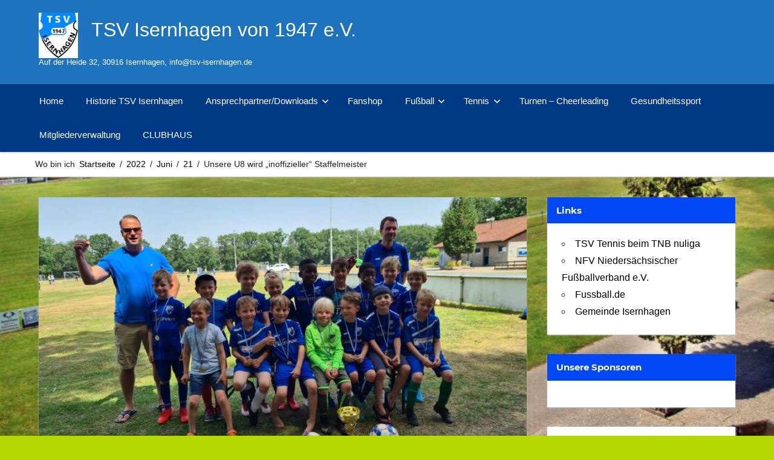

--- FILE ---
content_type: text/html; charset=UTF-8
request_url: https://tsv-isernhagen.de/2022/06/21/unsere-u8-wird-inoffizieller-staffelmeister/
body_size: 12480
content:
<!DOCTYPE html>
<html lang="de">

<head>
<meta charset="UTF-8">
<meta name="viewport" content="width=device-width, initial-scale=1">
<link rel="profile" href="http://gmpg.org/xfn/11">
<link rel="pingback" href="https://tsv-isernhagen.de/xmlrpc.php">

<title>Unsere U8 wird „inoffizieller“ Staffelmeister - TSV Isernhagen von 1947 e.V.</title>
<meta name='robots' content='noindex, nofollow' />

<!-- The SEO Framework von Sybre Waaijer -->
<link rel="canonical" href="https://tsv-isernhagen.de/2022/06/21/unsere-u8-wird-inoffizieller-staffelmeister/" />
<meta name="description" content="Nachdem unsere U8 eine souveräne Vorrunde gespielt hat und dabei ohne Punktverlust in der 2. Kreisklasse geblieben ist, durften sich unsere Jungs in der…" />
<meta property="og:type" content="article" />
<meta property="og:locale" content="de_DE" />
<meta property="og:site_name" content="TSV Isernhagen von 1947 e.V." />
<meta property="og:title" content="Unsere U8 wird „inoffizieller“ Staffelmeister" />
<meta property="og:description" content="Nachdem unsere U8 eine souveräne Vorrunde gespielt hat und dabei ohne Punktverlust in der 2. Kreisklasse geblieben ist, durften sich unsere Jungs in der Rückrunde mit Mannschaften des älteren…" />
<meta property="og:url" content="https://tsv-isernhagen.de/2022/06/21/unsere-u8-wird-inoffizieller-staffelmeister/" />
<meta property="og:image" content="https://tsv-isernhagen.de/wp-content/uploads/2022/06/20220618_124711.jpg" />
<meta property="og:image:width" content="1024" />
<meta property="og:image:height" content="768" />
<meta property="article:published_time" content="2022-06-21T06:37:56+00:00" />
<meta property="article:modified_time" content="2022-06-21T06:41:53+00:00" />
<meta name="twitter:card" content="summary_large_image" />
<meta name="twitter:title" content="Unsere U8 wird „inoffizieller“ Staffelmeister" />
<meta name="twitter:description" content="Nachdem unsere U8 eine souveräne Vorrunde gespielt hat und dabei ohne Punktverlust in der 2. Kreisklasse geblieben ist, durften sich unsere Jungs in der Rückrunde mit Mannschaften des älteren…" />
<meta name="twitter:image" content="https://tsv-isernhagen.de/wp-content/uploads/2022/06/20220618_124711.jpg" />
<script type="application/ld+json">{"@context":"https://schema.org","@graph":[{"@type":"WebSite","@id":"https://tsv-isernhagen.de/#/schema/WebSite","url":"https://tsv-isernhagen.de/","name":"TSV Isernhagen von 1947 e.V.","description":"Auf der Heide 32, 30916 Isernhagen, info@tsv-isernhagen.de","inLanguage":"de","potentialAction":{"@type":"SearchAction","target":{"@type":"EntryPoint","urlTemplate":"https://tsv-isernhagen.de/search/{search_term_string}/"},"query-input":"required name=search_term_string"},"publisher":{"@type":"Organization","@id":"https://tsv-isernhagen.de/#/schema/Organization","name":"TSV Isernhagen von 1947 e.V.","url":"https://tsv-isernhagen.de/","logo":{"@type":"ImageObject","url":"https://tsv-isernhagen.de/wp-content/uploads/2020/08/cropped-TSVIsernhagen-Wappen2-2-1.jpg","contentUrl":"https://tsv-isernhagen.de/wp-content/uploads/2020/08/cropped-TSVIsernhagen-Wappen2-2-1.jpg","width":131,"height":150}}},{"@type":"WebPage","@id":"https://tsv-isernhagen.de/2022/06/21/unsere-u8-wird-inoffizieller-staffelmeister/","url":"https://tsv-isernhagen.de/2022/06/21/unsere-u8-wird-inoffizieller-staffelmeister/","name":"Unsere U8 wird „inoffizieller“ Staffelmeister - TSV Isernhagen von 1947 e.V.","description":"Nachdem unsere U8 eine souveräne Vorrunde gespielt hat und dabei ohne Punktverlust in der 2. Kreisklasse geblieben ist, durften sich unsere Jungs in der…","inLanguage":"de","isPartOf":{"@id":"https://tsv-isernhagen.de/#/schema/WebSite"},"breadcrumb":{"@type":"BreadcrumbList","@id":"https://tsv-isernhagen.de/#/schema/BreadcrumbList","itemListElement":[{"@type":"ListItem","position":1,"item":"https://tsv-isernhagen.de/","name":"TSV Isernhagen von 1947 e.V."},{"@type":"ListItem","position":2,"item":"https://tsv-isernhagen.de/category/news/","name":"Kategorie: News"},{"@type":"ListItem","position":3,"name":"Unsere U8 wird „inoffizieller“ Staffelmeister"}]},"potentialAction":{"@type":"ReadAction","target":"https://tsv-isernhagen.de/2022/06/21/unsere-u8-wird-inoffizieller-staffelmeister/"},"datePublished":"2022-06-21T06:37:56+00:00","dateModified":"2022-06-21T06:41:53+00:00","author":{"@type":"Person","@id":"https://tsv-isernhagen.de/#/schema/Person/fed7c75c8f0a4a0a070ac7760206a115","name":"Ulf Wirtz"}}]}</script>
<!-- / The SEO Framework von Sybre Waaijer | 44.37ms meta | 20.18ms boot -->

<link rel="alternate" type="application/rss+xml" title="TSV Isernhagen von 1947 e.V. &raquo; Feed" href="https://tsv-isernhagen.de/feed/" />
<link rel="alternate" type="application/rss+xml" title="TSV Isernhagen von 1947 e.V. &raquo; Kommentar-Feed" href="https://tsv-isernhagen.de/comments/feed/" />
<link rel="alternate" title="oEmbed (JSON)" type="application/json+oembed" href="https://tsv-isernhagen.de/wp-json/oembed/1.0/embed?url=https%3A%2F%2Ftsv-isernhagen.de%2F2022%2F06%2F21%2Funsere-u8-wird-inoffizieller-staffelmeister%2F" />
<link rel="alternate" title="oEmbed (XML)" type="text/xml+oembed" href="https://tsv-isernhagen.de/wp-json/oembed/1.0/embed?url=https%3A%2F%2Ftsv-isernhagen.de%2F2022%2F06%2F21%2Funsere-u8-wird-inoffizieller-staffelmeister%2F&#038;format=xml" />
<style id='wp-img-auto-sizes-contain-inline-css' type='text/css'>
img:is([sizes=auto i],[sizes^="auto," i]){contain-intrinsic-size:3000px 1500px}
/*# sourceURL=wp-img-auto-sizes-contain-inline-css */
</style>
<link rel='stylesheet' id='napoli-theme-fonts-css' href='https://tsv-isernhagen.de/wp-content/fonts/10cfccfc9be6ff5858d57a5a1ca3d1ce.css?ver=20201110' type='text/css' media='all' />
<style id='wp-emoji-styles-inline-css' type='text/css'>

	img.wp-smiley, img.emoji {
		display: inline !important;
		border: none !important;
		box-shadow: none !important;
		height: 1em !important;
		width: 1em !important;
		margin: 0 0.07em !important;
		vertical-align: -0.1em !important;
		background: none !important;
		padding: 0 !important;
	}
/*# sourceURL=wp-emoji-styles-inline-css */
</style>
<style id='wp-block-library-inline-css' type='text/css'>
:root{--wp-block-synced-color:#7a00df;--wp-block-synced-color--rgb:122,0,223;--wp-bound-block-color:var(--wp-block-synced-color);--wp-editor-canvas-background:#ddd;--wp-admin-theme-color:#007cba;--wp-admin-theme-color--rgb:0,124,186;--wp-admin-theme-color-darker-10:#006ba1;--wp-admin-theme-color-darker-10--rgb:0,107,160.5;--wp-admin-theme-color-darker-20:#005a87;--wp-admin-theme-color-darker-20--rgb:0,90,135;--wp-admin-border-width-focus:2px}@media (min-resolution:192dpi){:root{--wp-admin-border-width-focus:1.5px}}.wp-element-button{cursor:pointer}:root .has-very-light-gray-background-color{background-color:#eee}:root .has-very-dark-gray-background-color{background-color:#313131}:root .has-very-light-gray-color{color:#eee}:root .has-very-dark-gray-color{color:#313131}:root .has-vivid-green-cyan-to-vivid-cyan-blue-gradient-background{background:linear-gradient(135deg,#00d084,#0693e3)}:root .has-purple-crush-gradient-background{background:linear-gradient(135deg,#34e2e4,#4721fb 50%,#ab1dfe)}:root .has-hazy-dawn-gradient-background{background:linear-gradient(135deg,#faaca8,#dad0ec)}:root .has-subdued-olive-gradient-background{background:linear-gradient(135deg,#fafae1,#67a671)}:root .has-atomic-cream-gradient-background{background:linear-gradient(135deg,#fdd79a,#004a59)}:root .has-nightshade-gradient-background{background:linear-gradient(135deg,#330968,#31cdcf)}:root .has-midnight-gradient-background{background:linear-gradient(135deg,#020381,#2874fc)}:root{--wp--preset--font-size--normal:16px;--wp--preset--font-size--huge:42px}.has-regular-font-size{font-size:1em}.has-larger-font-size{font-size:2.625em}.has-normal-font-size{font-size:var(--wp--preset--font-size--normal)}.has-huge-font-size{font-size:var(--wp--preset--font-size--huge)}.has-text-align-center{text-align:center}.has-text-align-left{text-align:left}.has-text-align-right{text-align:right}.has-fit-text{white-space:nowrap!important}#end-resizable-editor-section{display:none}.aligncenter{clear:both}.items-justified-left{justify-content:flex-start}.items-justified-center{justify-content:center}.items-justified-right{justify-content:flex-end}.items-justified-space-between{justify-content:space-between}.screen-reader-text{border:0;clip-path:inset(50%);height:1px;margin:-1px;overflow:hidden;padding:0;position:absolute;width:1px;word-wrap:normal!important}.screen-reader-text:focus{background-color:#ddd;clip-path:none;color:#444;display:block;font-size:1em;height:auto;left:5px;line-height:normal;padding:15px 23px 14px;text-decoration:none;top:5px;width:auto;z-index:100000}html :where(.has-border-color){border-style:solid}html :where([style*=border-top-color]){border-top-style:solid}html :where([style*=border-right-color]){border-right-style:solid}html :where([style*=border-bottom-color]){border-bottom-style:solid}html :where([style*=border-left-color]){border-left-style:solid}html :where([style*=border-width]){border-style:solid}html :where([style*=border-top-width]){border-top-style:solid}html :where([style*=border-right-width]){border-right-style:solid}html :where([style*=border-bottom-width]){border-bottom-style:solid}html :where([style*=border-left-width]){border-left-style:solid}html :where(img[class*=wp-image-]){height:auto;max-width:100%}:where(figure){margin:0 0 1em}html :where(.is-position-sticky){--wp-admin--admin-bar--position-offset:var(--wp-admin--admin-bar--height,0px)}@media screen and (max-width:600px){html :where(.is-position-sticky){--wp-admin--admin-bar--position-offset:0px}}

/*# sourceURL=wp-block-library-inline-css */
</style><style id='global-styles-inline-css' type='text/css'>
:root{--wp--preset--aspect-ratio--square: 1;--wp--preset--aspect-ratio--4-3: 4/3;--wp--preset--aspect-ratio--3-4: 3/4;--wp--preset--aspect-ratio--3-2: 3/2;--wp--preset--aspect-ratio--2-3: 2/3;--wp--preset--aspect-ratio--16-9: 16/9;--wp--preset--aspect-ratio--9-16: 9/16;--wp--preset--color--black: #000000;--wp--preset--color--cyan-bluish-gray: #abb8c3;--wp--preset--color--white: #ffffff;--wp--preset--color--pale-pink: #f78da7;--wp--preset--color--vivid-red: #cf2e2e;--wp--preset--color--luminous-vivid-orange: #ff6900;--wp--preset--color--luminous-vivid-amber: #fcb900;--wp--preset--color--light-green-cyan: #7bdcb5;--wp--preset--color--vivid-green-cyan: #00d084;--wp--preset--color--pale-cyan-blue: #8ed1fc;--wp--preset--color--vivid-cyan-blue: #0693e3;--wp--preset--color--vivid-purple: #9b51e0;--wp--preset--color--primary: #ee4455;--wp--preset--color--secondary: #d52b3c;--wp--preset--color--tertiary: #bb1122;--wp--preset--color--accent: #40e843;--wp--preset--color--highlight: #eee644;--wp--preset--color--light-gray: #e0e0e0;--wp--preset--color--gray: #999999;--wp--preset--color--dark-gray: #303030;--wp--preset--gradient--vivid-cyan-blue-to-vivid-purple: linear-gradient(135deg,rgb(6,147,227) 0%,rgb(155,81,224) 100%);--wp--preset--gradient--light-green-cyan-to-vivid-green-cyan: linear-gradient(135deg,rgb(122,220,180) 0%,rgb(0,208,130) 100%);--wp--preset--gradient--luminous-vivid-amber-to-luminous-vivid-orange: linear-gradient(135deg,rgb(252,185,0) 0%,rgb(255,105,0) 100%);--wp--preset--gradient--luminous-vivid-orange-to-vivid-red: linear-gradient(135deg,rgb(255,105,0) 0%,rgb(207,46,46) 100%);--wp--preset--gradient--very-light-gray-to-cyan-bluish-gray: linear-gradient(135deg,rgb(238,238,238) 0%,rgb(169,184,195) 100%);--wp--preset--gradient--cool-to-warm-spectrum: linear-gradient(135deg,rgb(74,234,220) 0%,rgb(151,120,209) 20%,rgb(207,42,186) 40%,rgb(238,44,130) 60%,rgb(251,105,98) 80%,rgb(254,248,76) 100%);--wp--preset--gradient--blush-light-purple: linear-gradient(135deg,rgb(255,206,236) 0%,rgb(152,150,240) 100%);--wp--preset--gradient--blush-bordeaux: linear-gradient(135deg,rgb(254,205,165) 0%,rgb(254,45,45) 50%,rgb(107,0,62) 100%);--wp--preset--gradient--luminous-dusk: linear-gradient(135deg,rgb(255,203,112) 0%,rgb(199,81,192) 50%,rgb(65,88,208) 100%);--wp--preset--gradient--pale-ocean: linear-gradient(135deg,rgb(255,245,203) 0%,rgb(182,227,212) 50%,rgb(51,167,181) 100%);--wp--preset--gradient--electric-grass: linear-gradient(135deg,rgb(202,248,128) 0%,rgb(113,206,126) 100%);--wp--preset--gradient--midnight: linear-gradient(135deg,rgb(2,3,129) 0%,rgb(40,116,252) 100%);--wp--preset--font-size--small: 13px;--wp--preset--font-size--medium: 20px;--wp--preset--font-size--large: 36px;--wp--preset--font-size--x-large: 42px;--wp--preset--spacing--20: 0.44rem;--wp--preset--spacing--30: 0.67rem;--wp--preset--spacing--40: 1rem;--wp--preset--spacing--50: 1.5rem;--wp--preset--spacing--60: 2.25rem;--wp--preset--spacing--70: 3.38rem;--wp--preset--spacing--80: 5.06rem;--wp--preset--shadow--natural: 6px 6px 9px rgba(0, 0, 0, 0.2);--wp--preset--shadow--deep: 12px 12px 50px rgba(0, 0, 0, 0.4);--wp--preset--shadow--sharp: 6px 6px 0px rgba(0, 0, 0, 0.2);--wp--preset--shadow--outlined: 6px 6px 0px -3px rgb(255, 255, 255), 6px 6px rgb(0, 0, 0);--wp--preset--shadow--crisp: 6px 6px 0px rgb(0, 0, 0);}:where(.is-layout-flex){gap: 0.5em;}:where(.is-layout-grid){gap: 0.5em;}body .is-layout-flex{display: flex;}.is-layout-flex{flex-wrap: wrap;align-items: center;}.is-layout-flex > :is(*, div){margin: 0;}body .is-layout-grid{display: grid;}.is-layout-grid > :is(*, div){margin: 0;}:where(.wp-block-columns.is-layout-flex){gap: 2em;}:where(.wp-block-columns.is-layout-grid){gap: 2em;}:where(.wp-block-post-template.is-layout-flex){gap: 1.25em;}:where(.wp-block-post-template.is-layout-grid){gap: 1.25em;}.has-black-color{color: var(--wp--preset--color--black) !important;}.has-cyan-bluish-gray-color{color: var(--wp--preset--color--cyan-bluish-gray) !important;}.has-white-color{color: var(--wp--preset--color--white) !important;}.has-pale-pink-color{color: var(--wp--preset--color--pale-pink) !important;}.has-vivid-red-color{color: var(--wp--preset--color--vivid-red) !important;}.has-luminous-vivid-orange-color{color: var(--wp--preset--color--luminous-vivid-orange) !important;}.has-luminous-vivid-amber-color{color: var(--wp--preset--color--luminous-vivid-amber) !important;}.has-light-green-cyan-color{color: var(--wp--preset--color--light-green-cyan) !important;}.has-vivid-green-cyan-color{color: var(--wp--preset--color--vivid-green-cyan) !important;}.has-pale-cyan-blue-color{color: var(--wp--preset--color--pale-cyan-blue) !important;}.has-vivid-cyan-blue-color{color: var(--wp--preset--color--vivid-cyan-blue) !important;}.has-vivid-purple-color{color: var(--wp--preset--color--vivid-purple) !important;}.has-black-background-color{background-color: var(--wp--preset--color--black) !important;}.has-cyan-bluish-gray-background-color{background-color: var(--wp--preset--color--cyan-bluish-gray) !important;}.has-white-background-color{background-color: var(--wp--preset--color--white) !important;}.has-pale-pink-background-color{background-color: var(--wp--preset--color--pale-pink) !important;}.has-vivid-red-background-color{background-color: var(--wp--preset--color--vivid-red) !important;}.has-luminous-vivid-orange-background-color{background-color: var(--wp--preset--color--luminous-vivid-orange) !important;}.has-luminous-vivid-amber-background-color{background-color: var(--wp--preset--color--luminous-vivid-amber) !important;}.has-light-green-cyan-background-color{background-color: var(--wp--preset--color--light-green-cyan) !important;}.has-vivid-green-cyan-background-color{background-color: var(--wp--preset--color--vivid-green-cyan) !important;}.has-pale-cyan-blue-background-color{background-color: var(--wp--preset--color--pale-cyan-blue) !important;}.has-vivid-cyan-blue-background-color{background-color: var(--wp--preset--color--vivid-cyan-blue) !important;}.has-vivid-purple-background-color{background-color: var(--wp--preset--color--vivid-purple) !important;}.has-black-border-color{border-color: var(--wp--preset--color--black) !important;}.has-cyan-bluish-gray-border-color{border-color: var(--wp--preset--color--cyan-bluish-gray) !important;}.has-white-border-color{border-color: var(--wp--preset--color--white) !important;}.has-pale-pink-border-color{border-color: var(--wp--preset--color--pale-pink) !important;}.has-vivid-red-border-color{border-color: var(--wp--preset--color--vivid-red) !important;}.has-luminous-vivid-orange-border-color{border-color: var(--wp--preset--color--luminous-vivid-orange) !important;}.has-luminous-vivid-amber-border-color{border-color: var(--wp--preset--color--luminous-vivid-amber) !important;}.has-light-green-cyan-border-color{border-color: var(--wp--preset--color--light-green-cyan) !important;}.has-vivid-green-cyan-border-color{border-color: var(--wp--preset--color--vivid-green-cyan) !important;}.has-pale-cyan-blue-border-color{border-color: var(--wp--preset--color--pale-cyan-blue) !important;}.has-vivid-cyan-blue-border-color{border-color: var(--wp--preset--color--vivid-cyan-blue) !important;}.has-vivid-purple-border-color{border-color: var(--wp--preset--color--vivid-purple) !important;}.has-vivid-cyan-blue-to-vivid-purple-gradient-background{background: var(--wp--preset--gradient--vivid-cyan-blue-to-vivid-purple) !important;}.has-light-green-cyan-to-vivid-green-cyan-gradient-background{background: var(--wp--preset--gradient--light-green-cyan-to-vivid-green-cyan) !important;}.has-luminous-vivid-amber-to-luminous-vivid-orange-gradient-background{background: var(--wp--preset--gradient--luminous-vivid-amber-to-luminous-vivid-orange) !important;}.has-luminous-vivid-orange-to-vivid-red-gradient-background{background: var(--wp--preset--gradient--luminous-vivid-orange-to-vivid-red) !important;}.has-very-light-gray-to-cyan-bluish-gray-gradient-background{background: var(--wp--preset--gradient--very-light-gray-to-cyan-bluish-gray) !important;}.has-cool-to-warm-spectrum-gradient-background{background: var(--wp--preset--gradient--cool-to-warm-spectrum) !important;}.has-blush-light-purple-gradient-background{background: var(--wp--preset--gradient--blush-light-purple) !important;}.has-blush-bordeaux-gradient-background{background: var(--wp--preset--gradient--blush-bordeaux) !important;}.has-luminous-dusk-gradient-background{background: var(--wp--preset--gradient--luminous-dusk) !important;}.has-pale-ocean-gradient-background{background: var(--wp--preset--gradient--pale-ocean) !important;}.has-electric-grass-gradient-background{background: var(--wp--preset--gradient--electric-grass) !important;}.has-midnight-gradient-background{background: var(--wp--preset--gradient--midnight) !important;}.has-small-font-size{font-size: var(--wp--preset--font-size--small) !important;}.has-medium-font-size{font-size: var(--wp--preset--font-size--medium) !important;}.has-large-font-size{font-size: var(--wp--preset--font-size--large) !important;}.has-x-large-font-size{font-size: var(--wp--preset--font-size--x-large) !important;}
/*# sourceURL=global-styles-inline-css */
</style>

<style id='classic-theme-styles-inline-css' type='text/css'>
/*! This file is auto-generated */
.wp-block-button__link{color:#fff;background-color:#32373c;border-radius:9999px;box-shadow:none;text-decoration:none;padding:calc(.667em + 2px) calc(1.333em + 2px);font-size:1.125em}.wp-block-file__button{background:#32373c;color:#fff;text-decoration:none}
/*# sourceURL=/wp-includes/css/classic-themes.min.css */
</style>
<link rel='stylesheet' id='awsm-ead-public-css' href='https://tsv-isernhagen.de/wp-content/plugins/embed-any-document/css/embed-public.min.css?ver=2.7.12' type='text/css' media='all' />
<link rel='stylesheet' id='themezee-social-sharing-css' href='https://tsv-isernhagen.de/wp-content/plugins/themezee-social-sharing/assets/css/themezee-social-sharing.css?ver=1.1' type='text/css' media='all' />
<link rel='stylesheet' id='napoli-stylesheet-css' href='https://tsv-isernhagen.de/wp-content/themes/napoli/style.css?ver=2.3.2' type='text/css' media='all' />
<style id='napoli-stylesheet-inline-css' type='text/css'>
.type-post .entry-footer { position: absolute; clip: rect(1px, 1px, 1px, 1px); width: 1px; height: 1px; overflow: hidden; }
.site-branding .custom-logo { width: 65px; }
/*# sourceURL=napoli-stylesheet-inline-css */
</style>
<link rel='stylesheet' id='napoli-safari-flexbox-fixes-css' href='https://tsv-isernhagen.de/wp-content/themes/napoli/assets/css/safari-flexbox-fixes.css?ver=20200420' type='text/css' media='all' />
<link rel='stylesheet' id='napoli-pro-css' href='https://tsv-isernhagen.de/wp-content/plugins/napoli-pro/assets/css/napoli-pro.css?ver=2.2.4' type='text/css' media='all' />
<style id='napoli-pro-inline-css' type='text/css'>
:root {--accent-color: #40e843;}:root {--header-background-color: #1e73be;--header-navi-color: #003a87;--header-navi-text-color: #fff;--header-navi-text-hover-color: rgba(255, 255, 255, 0.5);--header-navi-border-color: rgba(255, 255, 255, 0.1);--link-color: #000000;--title-color: #000000;--widget-title-background-color: #0247f4;--footer-background-color: #2553ea;}:root {--text-font: "Verdana", Arial, Helvetica, sans-serif; --title-font: "Arial Black", Arial, Helvetica, sans-serif; --navi-font: "Arial Black", Arial, Helvetica, sans-serif; --navi-text-transform: none; --widget-title-font-weight: bold; --widget-title-text-transform: none; }
/*# sourceURL=napoli-pro-inline-css */
</style>
<script type="text/javascript" src="https://tsv-isernhagen.de/wp-includes/js/jquery/jquery.min.js?ver=3.7.1" id="jquery-core-js"></script>
<script type="text/javascript" src="https://tsv-isernhagen.de/wp-includes/js/jquery/jquery-migrate.min.js?ver=3.4.1" id="jquery-migrate-js"></script>
<script type="text/javascript" src="https://tsv-isernhagen.de/wp-content/plugins/themezee-social-sharing/assets/js/themezee-social-sharing.js?ver=1.1" id="themezee-social-sharing-js"></script>
<script type="text/javascript" src="https://tsv-isernhagen.de/wp-content/themes/napoli/assets/js/svgxuse.min.js?ver=1.2.6" id="svgxuse-js"></script>
<link rel="https://api.w.org/" href="https://tsv-isernhagen.de/wp-json/" /><link rel="alternate" title="JSON" type="application/json" href="https://tsv-isernhagen.de/wp-json/wp/v2/posts/5848" /><link rel="EditURI" type="application/rsd+xml" title="RSD" href="https://tsv-isernhagen.de/xmlrpc.php?rsd" />
<style type="text/css" id="custom-background-css">
body.custom-background { background-color: #b4d800; background-image: url("https://tsv-isernhagen.de/wp-content/uploads/2020/08/cropped-Fussballplaetze-o.jpg"); background-position: center bottom; background-size: cover; background-repeat: no-repeat; background-attachment: fixed; }
</style>
	</head>

<body class="wp-singular post-template-default single single-post postid-5848 single-format-standard custom-background wp-custom-logo wp-embed-responsive wp-theme-napoli post-layout-two-columns post-layout-columns comments-hidden">

	
	<div id="page" class="hfeed site">

		<a class="skip-link screen-reader-text" href="#content">Zum Inhalt springen</a>

		
		<header id="masthead" class="site-header clearfix" role="banner">

			<div class="header-main container clearfix">

				<div id="logo" class="site-branding clearfix">

					<a href="https://tsv-isernhagen.de/" class="custom-logo-link" rel="home"><img width="131" height="150" src="https://tsv-isernhagen.de/wp-content/uploads/2020/08/cropped-TSVIsernhagen-Wappen2-2-1.jpg" class="custom-logo" alt="TSV Isernhagen von 1947 e.V." decoding="async" /></a>					
			<p class="site-title"><a href="https://tsv-isernhagen.de/" rel="home">TSV Isernhagen von 1947 e.V.</a></p>

							
			<p class="site-description">Auf der Heide 32, 30916 Isernhagen, info@tsv-isernhagen.de</p>

		
				</div><!-- .site-branding -->

				

	<button class="mobile-menu-toggle menu-toggle" aria-controls="primary-menu" aria-expanded="false" >
		<svg class="icon icon-menu" aria-hidden="true" role="img"> <use xlink:href="https://tsv-isernhagen.de/wp-content/themes/napoli/assets/icons/genericons-neue.svg#menu"></use> </svg><svg class="icon icon-close" aria-hidden="true" role="img"> <use xlink:href="https://tsv-isernhagen.de/wp-content/themes/napoli/assets/icons/genericons-neue.svg#close"></use> </svg>		<span class="menu-toggle-text screen-reader-text">Menü</span>
	</button>




			</div><!-- .header-main -->

			
			<div class="secondary-navigation" >

				<nav class="header-navigation container" role="navigation" aria-label="Sekundäres Menü">

					<ul id="secondary-menu" class="menu"><li id="menu-item-994" class="menu-item menu-item-type-custom menu-item-object-custom menu-item-994"><a href="http://www.tsv-isernhagen.de//">Home</a></li>
<li id="menu-item-6979" class="menu-item menu-item-type-post_type menu-item-object-page menu-item-6979"><a href="https://tsv-isernhagen.de/historie/">Historie TSV Isernhagen</a></li>
<li id="menu-item-5155" class="menu-item menu-item-type-post_type menu-item-object-page menu-item-has-children menu-item-5155"><a href="https://tsv-isernhagen.de/historie/">Ansprechpartner/Downloads<svg class="icon icon-expand" aria-hidden="true" role="img"> <use xlink:href="https://tsv-isernhagen.de/wp-content/themes/napoli/assets/icons/genericons-neue.svg#expand"></use> </svg></a>
<ul class="sub-menu">
	<li id="menu-item-4898" class="menu-item menu-item-type-post_type menu-item-object-page menu-item-4898"><a href="https://tsv-isernhagen.de/ansprechpartner/">Ansprechpartner</a></li>
	<li id="menu-item-1028" class="menu-item menu-item-type-post_type menu-item-object-page menu-item-1028"><a href="https://tsv-isernhagen.de/download/">Downloads-Aufnahmeantrag-Beiträge-Satzung</a></li>
	<li id="menu-item-5156" class="menu-item menu-item-type-post_type menu-item-object-page menu-item-5156"><a href="https://tsv-isernhagen.de/jugendherbergsausweise/">Jugendherbergsausweis</a></li>
</ul>
</li>
<li id="menu-item-7208" class="menu-item menu-item-type-custom menu-item-object-custom menu-item-7208"><a href="https://lokalsportfan.de/collections/tsv-isernhagen">Fanshop</a></li>
<li id="menu-item-3864" class="menu-item menu-item-type-post_type menu-item-object-page menu-item-has-children menu-item-3864"><a href="https://tsv-isernhagen.de/abteilungen-fussball/">Fußball<svg class="icon icon-expand" aria-hidden="true" role="img"> <use xlink:href="https://tsv-isernhagen.de/wp-content/themes/napoli/assets/icons/genericons-neue.svg#expand"></use> </svg></a>
<ul class="sub-menu">
	<li id="menu-item-5472" class="menu-item menu-item-type-post_type menu-item-object-page menu-item-5472"><a href="https://tsv-isernhagen.de/abteilungen-fussball/ansprechpartner-fussball/">Ansprechpartner</a></li>
	<li id="menu-item-5470" class="menu-item menu-item-type-custom menu-item-object-custom menu-item-5470"><a target="_blank" href="https://platzbelegung.tsv-isernhagen.de/">Platzübersicht und Trainingszeiten</a></li>
	<li id="menu-item-5473" class="menu-item menu-item-type-post_type menu-item-object-page menu-item-5473"><a href="https://tsv-isernhagen.de/abteilungen-fussball/1-herren/">1. Herren</a></li>
	<li id="menu-item-5490" class="menu-item menu-item-type-post_type menu-item-object-page menu-item-5490"><a href="https://tsv-isernhagen.de/abteilungen-fussball/2-herren/">2. Herren</a></li>
	<li id="menu-item-5435" class="menu-item menu-item-type-post_type menu-item-object-page menu-item-5435"><a href="https://tsv-isernhagen.de/abteilungen-fussball/ue32-altherren/">Ü32 – Altherren</a></li>
	<li id="menu-item-5436" class="menu-item menu-item-type-post_type menu-item-object-page menu-item-5436"><a href="https://tsv-isernhagen.de/abteilungen-fussball/ue50-altherren/">Ü50 – Altherren</a></li>
	<li id="menu-item-6557" class="menu-item menu-item-type-post_type menu-item-object-page menu-item-6557"><a href="https://tsv-isernhagen.de/abteilungen-fussball/a-jugend/">A-Jugend – JSG HANNO (Hannover-NordOst)</a></li>
	<li id="menu-item-5667" class="menu-item menu-item-type-post_type menu-item-object-page menu-item-5667"><a href="https://tsv-isernhagen.de/abteilungen-fussball/b-jugend/">B-Jugend – JSG HANNO</a></li>
	<li id="menu-item-5655" class="menu-item menu-item-type-post_type menu-item-object-page menu-item-5655"><a href="https://tsv-isernhagen.de/abteilungen-fussball/c-jugend-c1/">C-Jugend</a></li>
	<li id="menu-item-5487" class="menu-item menu-item-type-post_type menu-item-object-page menu-item-5487"><a href="https://tsv-isernhagen.de/abteilungen-fussball/d-jugend-d1/">D-Jugend D1</a></li>
	<li id="menu-item-5928" class="menu-item menu-item-type-post_type menu-item-object-page menu-item-5928"><a href="https://tsv-isernhagen.de/abteilungen-fussball/d-jugend-d2/">D-Jugend D2 (U12)</a></li>
	<li id="menu-item-5495" class="menu-item menu-item-type-post_type menu-item-object-page menu-item-5495"><a href="https://tsv-isernhagen.de/abteilungen-fussball/d-jugend-d3/">D-Jugend D3</a></li>
	<li id="menu-item-6554" class="menu-item menu-item-type-post_type menu-item-object-page menu-item-6554"><a href="https://tsv-isernhagen.de/abteilungen-fussball/d-jugend-e1/">E-Jugend E1 (U11)</a></li>
	<li id="menu-item-7099" class="menu-item menu-item-type-post_type menu-item-object-page menu-item-7099"><a href="https://tsv-isernhagen.de/abteilungen-fussball/e-jugend-e2/">E-Jugend E2 (U10)</a></li>
	<li id="menu-item-5496" class="menu-item menu-item-type-post_type menu-item-object-page menu-item-5496"><a href="https://tsv-isernhagen.de/abteilungen-fussball/f-jugend-f1/">F-Jugend F1</a></li>
	<li id="menu-item-6555" class="menu-item menu-item-type-post_type menu-item-object-page menu-item-6555"><a href="https://tsv-isernhagen.de/abteilungen-fussball/f-jugend-f2/">F-Jugend F2</a></li>
	<li id="menu-item-6556" class="menu-item menu-item-type-post_type menu-item-object-page menu-item-6556"><a href="https://tsv-isernhagen.de/abteilungen-fussball/f-jugend-f3-2/">F-Jugend F3</a></li>
	<li id="menu-item-5929" class="menu-item menu-item-type-post_type menu-item-object-page menu-item-5929"><a href="https://tsv-isernhagen.de/abteilungen-fussball/g-jugend-g1/">G-Jugend G1</a></li>
	<li id="menu-item-6553" class="menu-item menu-item-type-post_type menu-item-object-page menu-item-6553"><a href="https://tsv-isernhagen.de/abteilungen-fussball/bambinis/">Bambinis</a></li>
</ul>
</li>
<li id="menu-item-1013" class="menu-item menu-item-type-post_type menu-item-object-page menu-item-has-children menu-item-1013"><a href="https://tsv-isernhagen.de/tennis/">Tennis<svg class="icon icon-expand" aria-hidden="true" role="img"> <use xlink:href="https://tsv-isernhagen.de/wp-content/themes/napoli/assets/icons/genericons-neue.svg#expand"></use> </svg></a>
<ul class="sub-menu">
	<li id="menu-item-5072" class="menu-item menu-item-type-custom menu-item-object-custom menu-item-5072"><a target="_blank" href="https://tnb.liga.nu/cgi-bin/WebObjects/nuLigaTENDE.woa/wa/clubInfoDisplay?club=16645">Tennis TSV beim TNB nuLiga</a></li>
	<li id="menu-item-4188" class="menu-item menu-item-type-post_type menu-item-object-page menu-item-4188"><a href="https://tsv-isernhagen.de/info-tennis/">Infoseite – Tennis</a></li>
	<li id="menu-item-4189" class="menu-item menu-item-type-post_type menu-item-object-page menu-item-4189"><a href="https://tsv-isernhagen.de/tennis/tennis-bilder/">Tennis – Bilder</a></li>
</ul>
</li>
<li id="menu-item-7025" class="menu-item menu-item-type-post_type menu-item-object-page menu-item-7025"><a href="https://tsv-isernhagen.de/turnen-cheerleader/">Turnen – Cheerleading</a></li>
<li id="menu-item-7028" class="menu-item menu-item-type-post_type menu-item-object-page menu-item-7028"><a href="https://tsv-isernhagen.de/gesundheitssport/">Gesundheitssport</a></li>
<li id="menu-item-4859" class="menu-item menu-item-type-post_type menu-item-object-page menu-item-4859"><a href="https://tsv-isernhagen.de/mitgliederverwaltung/">Mitgliederverwaltung</a></li>
<li id="menu-item-5102" class="menu-item menu-item-type-post_type menu-item-object-page menu-item-5102"><a href="https://tsv-isernhagen.de/vereinsgaststaette/">CLUBHAUS</a></li>
</ul>
				</nav>

			</div><!-- .secondary-navigation -->

			
		</header><!-- #masthead -->

		<nav role="navigation" aria-label="Breadcrumbs" class="themezee-breadcrumbs breadcrumbs trail-separator-slash" itemprop="breadcrumb"><div class="breadcrumbs-container container clearfix"><h2 class="trail-browse">Wo bin ich</h2><ul class="trail-items" itemscope itemtype="http://schema.org/BreadcrumbList"><meta name="numberOfItems" content="5" /><meta name="itemListOrder" content="Ascending" /><li itemprop="itemListElement" itemscope itemtype="http://schema.org/ListItem" class="trail-item trail-begin"><a itemprop="item" href="https://tsv-isernhagen.de"  rel="home"><span itemprop="name">Startseite</span></a><meta itemprop="position" content="1" /></li><li itemprop="itemListElement" itemscope itemtype="http://schema.org/ListItem" class="trail-item"><a itemprop="item" href="https://tsv-isernhagen.de/2022/"><span itemprop="name">2022</span></a><meta itemprop="position" content="2" /></li><li itemprop="itemListElement" itemscope itemtype="http://schema.org/ListItem" class="trail-item"><a itemprop="item" href="https://tsv-isernhagen.de/2022/06/"><span itemprop="name">Juni</span></a><meta itemprop="position" content="3" /></li><li itemprop="itemListElement" itemscope itemtype="http://schema.org/ListItem" class="trail-item"><a itemprop="item" href="https://tsv-isernhagen.de/2022/06/21/"><span itemprop="name">21</span></a><meta itemprop="position" content="4" /></li><li itemprop="itemListElement" itemscope itemtype="http://schema.org/ListItem" class="trail-item trail-end"><span itemprop="name">Unsere U8 wird &#8222;inoffizieller&#8220; Staffelmeister</span><meta itemprop="position" content="5" /></li></ul></div></nav>
		
		
		<div id="content" class="site-content container clearfix">

	<section id="primary" class="content-single content-area">
		<main id="main" class="site-main" role="main">

		
<article id="post-5848" class="post-5848 post type-post status-publish format-standard has-post-thumbnail hentry category-news">

	<img width="900" height="500" src="https://tsv-isernhagen.de/wp-content/uploads/2022/06/20220618_124711-900x500.jpg" class="attachment-post-thumbnail size-post-thumbnail wp-post-image" alt="" decoding="async" fetchpriority="high" srcset="https://tsv-isernhagen.de/wp-content/uploads/2022/06/20220618_124711-900x500.jpg 900w, https://tsv-isernhagen.de/wp-content/uploads/2022/06/20220618_124711-360x200.jpg 360w, https://tsv-isernhagen.de/wp-content/uploads/2022/06/20220618_124711-450x250.jpg 450w" sizes="(max-width: 900px) 100vw, 900px" />
	<div class="post-content clearfix">

		<header class="entry-header">

			<h1 class="entry-title">Unsere U8 wird &#8222;inoffizieller&#8220; Staffelmeister</h1>
		</header><!-- .entry-header -->

		<div class="entry-content clearfix">

			<div class="themezee-social-sharing tzss-content tzss-above-content tzss-style-icons tzss-socicons tzss-3-columns"><ul class="tzss-share-buttons-list"><li class="tzss-share-item"><span class="tzss-button tzss-facebook"><a class="tzss-link" href="https://www.facebook.com/sharer/sharer.php?u=https://tsv-isernhagen.de/2022/06/21/unsere-u8-wird-inoffizieller-staffelmeister/&amp;t=Unsere%20U8%20wird%20&#8222;inoffizieller&#8220;%20Staffelmeister" target="_blank"><span class="tzss-icon"></span><span class="tzss-text screen-reader-text">Facebook</span></a></span></li><li class="tzss-share-item"><span class="tzss-button tzss-whatsapp"><a class="tzss-link" href="https://wa.me/?text=Unsere%20U8%20wird%20&#8222;inoffizieller&#8220;%20Staffelmeister: https://tsv-isernhagen.de/2022/06/21/unsere-u8-wird-inoffizieller-staffelmeister/" target="_blank"><span class="tzss-icon"></span><span class="tzss-text screen-reader-text">WhatsApp</span></a></span></li><li class="tzss-share-item"><span class="tzss-button tzss-email"><a class="tzss-link" href="mailto:?subject=Unsere%20U8%20wird%20&#8222;inoffizieller&#8220;%20Staffelmeister&amp;body=https://tsv-isernhagen.de/2022/06/21/unsere-u8-wird-inoffizieller-staffelmeister/" target="_blank"><span class="tzss-icon"></span><span class="tzss-text screen-reader-text">Email</span></a></span></li></ul></div>


<div class="gmail_attr">Nachdem unsere U8 eine souveräne Vorrunde gespielt hat und dabei ohne Punktverlust in der 2. Kreisklasse geblieben ist, durften sich unsere Jungs in der Rückrunde mit Mannschaften des älteren Jahrganges (U9; Jhg. 2013) messen.</div>
<div> </div>
<div class="gmail_attr">Mit nur einer Niederlage aus 7 Spielen, konnten die Nachwuchskicker der Trainer Manuel Deparade und Linus Nelius am Ende auch aus dieser Staffel als Tabellenerster hervorgehen und sich &#8211; zumindest inoffiziell &#8211; Staffelmeister der 1. Kreisklasse, HR B02 nennen.</div>
<div> </div>
<div class="gmail_attr">Zu diesem Anlass durften sie freudestrahlend jeweils eine Medaille und darüber hinaus für die gesamte Mannschaft einen Pokal entgegennehmen, welche vom Abteilungsleiter Fußball, Stefan Wagener, und vom stellvertretendem Jugendleiter, Ulf Wirtz, überreicht wurden.</div>
<div> </div>
<div class="gmail_attr">Begleitet von bestem Sommerwetter und kulinarischen Freuden vom Grill wurde dieser unvergessliche Tag ausgiebig gefeiert.</div>
<div class="gmail_attr"> </div>
<div class="gmail_attr">Herzlichen Glückwunsch, wir sind Stolz auf Euch, Jungs!</div>

			
		</div><!-- .entry-content -->

		<footer class="entry-footer">

			
		</footer><!-- .entry-footer -->

	</div>

	
			<div class="entry-author clearfix">
				<div class="author-avatar">
									</div>

				<div class="author-heading">
					<h4 class="author-title">Über <span class="author-name">Ulf Wirtz</span></h4>
					<a class="author-link" href="https://tsv-isernhagen.de/author/ulf-wirtz/" rel="author">
						Alle Beiträge ansehen					</a>
				</div>

				<p class="author-bio">
									</p>
			</div><!-- .author-box -->

		
	
	<nav class="navigation post-navigation" aria-label="Beiträge">
		<h2 class="screen-reader-text">Beitragsnavigation</h2>
		<div class="nav-links"><div class="nav-previous"><a href="https://tsv-isernhagen.de/2022/06/21/96-talents-friends-fussballschule-zu-gast-in-isernhagen/" rel="prev"><span class="nav-link-text">Vorheriger Beitrag</span><h3 class="entry-title">96 Talents + Friends – Fußballschule zu Gast in Isernhagen</h3></a></div><div class="nav-next"><a href="https://tsv-isernhagen.de/2022/07/15/schoen-war-es/" rel="next"><span class="nav-link-text">Nächster Beitrag</span><h3 class="entry-title">Schön war es&#8230;     </h3></a></div></div>
	</nav>
	<div class="entry-meta clearfix"><span class="meta-date"><svg class="icon icon-day" aria-hidden="true" role="img"> <use xlink:href="https://tsv-isernhagen.de/wp-content/themes/napoli/assets/icons/genericons-neue.svg#day"></use> </svg><a href="https://tsv-isernhagen.de/2022/06/21/unsere-u8-wird-inoffizieller-staffelmeister/" title="08:37" rel="bookmark"><time class="entry-date published updated" datetime="2022-06-21T08:37:56+02:00">21. Juni 2022</time></a></span><span class="meta-author"> <svg class="icon icon-edit" aria-hidden="true" role="img"> <use xlink:href="https://tsv-isernhagen.de/wp-content/themes/napoli/assets/icons/genericons-neue.svg#edit"></use> </svg><span class="author vcard"><a class="url fn n" href="https://tsv-isernhagen.de/author/ulf-wirtz/" title="Alle Beiträge von Ulf Wirtz anzeigen" rel="author">Ulf Wirtz</a></span></span><span class="meta-category"> <svg class="icon icon-category" aria-hidden="true" role="img"> <use xlink:href="https://tsv-isernhagen.de/wp-content/themes/napoli/assets/icons/genericons-neue.svg#category"></use> </svg><a href="https://tsv-isernhagen.de/category/news/" rel="category tag">News</a></span></div>
</article>

		</main><!-- #main -->
	</section><!-- #primary -->

	
	<section id="secondary" class="sidebar widget-area clearfix" role="complementary">

		<div class="widget-wrap"><aside id="linkcat-22" class="widget widget_links clearfix"><div class="widget-header"><h3 class="widget-title">Links</h3></div>
	<ul class='xoxo blogroll'>
<li><a href="http://tnb.liga.nu/cgi-bin/WebObjects/nuLigaTENDE.woa/wa/clubInfoDisplay?club=16645" title="Tennisinfos TSV Isernhagen auf nuLiga" target="_blank">TSV Tennis beim TNB nuliga</a></li>
<li><a href="https://www.nfv.de/">NFV Niedersächsischer Fußballverband e.V.</a></li>
<li><a href="http://www.fussball.de/" title="Aktuelle Ergebnisse, Tabellen usw." target="_blank">Fussball.de</a></li>
<li><a href="http://www.isernhagen.de/" title="Homepage der Gemeinde Isernhagen" target="_blank">Gemeinde Isernhagen</a></li>

	</ul>
</aside></div>
<div class="widget-wrap"><aside id="text-34" class="widget widget_text clearfix"><div class="widget-header"><h3 class="widget-title">Unsere Sponsoren</h3></div>			<div class="textwidget"></div>
		</aside></div><div class="widget-wrap"><aside id="text-29" class="widget widget_text clearfix">			<div class="textwidget"><p><a href="http://www.heinzvonheiden.de/" target="_blank" rel="noopener"><img decoding="async" style="float: right;" src="https://tsv-isernhagen.de/wp-content/uploads/2025/12/HVH_Logo_2024_4C_RZ.jpg" /></a></p>
</div>
		</aside></div><div class="widget-wrap"><aside id="text-35" class="widget widget_text clearfix">			<div class="textwidget"><p><a href="https://ewi-isernhagen.de/" target="_blank" rel="noopener"><img decoding="async" style="float: right;" src="https://tsv-isernhagen.de/wp-content/uploads/2021/07/EWI_LOGO_RGB_JPG_KL.jpg" /></a></p>
</div>
		</aside></div><div class="widget-wrap"><aside id="text-30" class="widget widget_text clearfix">			<div class="textwidget"><p><a href="http://www.duennebeil.com" target="_blank" rel="noopener"><img decoding="async" style="float: right;" src="https://www.tsv-isernhagen.de//TSV/TSVIsernhagen_Duennebeil.jpg" /></a></p>
</div>
		</aside></div><div class="widget-wrap"><aside id="text-31" class="widget widget_text clearfix">			<div class="textwidget"><p><a href="http://www.energie-bkk.de" target="_blank" rel="noopener"><img decoding="async" style="float: right;" src="https://www.tsv-isernhagen.de//TSV/TSVIsernhagen_EnergieBKK.jpg" /></a></p>
</div>
		</aside></div><div class="widget-wrap"><aside id="text-32" class="widget widget_text clearfix">			<div class="textwidget"><p><a href="http://www.sparkasse-hannover.de/" target="_blank"><img decoding="async" src="https://www.tsv-isernhagen.de//TSV/Sportfonds.jpg" style="float: right;"></img></a></p>
</div>
		</aside></div><div class="widget-wrap"><aside id="text-33" class="widget widget_text clearfix">			<div class="textwidget"><p><a href="http://www.jugendherberge.de/" target="_blank" rel="noopener"><img decoding="async" style="float: right;" src="https://www.tsv-isernhagen.de//TSV/djh.jpg" /></a></p>
</div>
		</aside></div><div class="widget-wrap"><aside id="archives-3" class="widget widget_archive clearfix"><div class="widget-header"><h3 class="widget-title">Archiv</h3></div>		<label class="screen-reader-text" for="archives-dropdown-3">Archiv</label>
		<select id="archives-dropdown-3" name="archive-dropdown">
			
			<option value="">Monat auswählen</option>
				<option value='https://tsv-isernhagen.de/2026/01/'> Januar 2026 &nbsp;(2)</option>
	<option value='https://tsv-isernhagen.de/2025/12/'> Dezember 2025 &nbsp;(5)</option>
	<option value='https://tsv-isernhagen.de/2025/09/'> September 2025 &nbsp;(2)</option>
	<option value='https://tsv-isernhagen.de/2025/06/'> Juni 2025 &nbsp;(1)</option>
	<option value='https://tsv-isernhagen.de/2025/02/'> Februar 2025 &nbsp;(1)</option>
	<option value='https://tsv-isernhagen.de/2024/12/'> Dezember 2024 &nbsp;(4)</option>
	<option value='https://tsv-isernhagen.de/2024/11/'> November 2024 &nbsp;(2)</option>
	<option value='https://tsv-isernhagen.de/2024/10/'> Oktober 2024 &nbsp;(1)</option>
	<option value='https://tsv-isernhagen.de/2024/09/'> September 2024 &nbsp;(2)</option>
	<option value='https://tsv-isernhagen.de/2024/08/'> August 2024 &nbsp;(5)</option>
	<option value='https://tsv-isernhagen.de/2024/06/'> Juni 2024 &nbsp;(16)</option>
	<option value='https://tsv-isernhagen.de/2024/05/'> Mai 2024 &nbsp;(9)</option>
	<option value='https://tsv-isernhagen.de/2024/04/'> April 2024 &nbsp;(4)</option>
	<option value='https://tsv-isernhagen.de/2024/03/'> März 2024 &nbsp;(3)</option>
	<option value='https://tsv-isernhagen.de/2024/02/'> Februar 2024 &nbsp;(5)</option>
	<option value='https://tsv-isernhagen.de/2024/01/'> Januar 2024 &nbsp;(5)</option>
	<option value='https://tsv-isernhagen.de/2023/12/'> Dezember 2023 &nbsp;(2)</option>
	<option value='https://tsv-isernhagen.de/2023/11/'> November 2023 &nbsp;(1)</option>
	<option value='https://tsv-isernhagen.de/2023/10/'> Oktober 2023 &nbsp;(2)</option>
	<option value='https://tsv-isernhagen.de/2023/09/'> September 2023 &nbsp;(5)</option>
	<option value='https://tsv-isernhagen.de/2023/08/'> August 2023 &nbsp;(3)</option>
	<option value='https://tsv-isernhagen.de/2023/06/'> Juni 2023 &nbsp;(7)</option>
	<option value='https://tsv-isernhagen.de/2023/03/'> März 2023 &nbsp;(2)</option>
	<option value='https://tsv-isernhagen.de/2023/02/'> Februar 2023 &nbsp;(3)</option>
	<option value='https://tsv-isernhagen.de/2022/12/'> Dezember 2022 &nbsp;(1)</option>
	<option value='https://tsv-isernhagen.de/2022/11/'> November 2022 &nbsp;(2)</option>
	<option value='https://tsv-isernhagen.de/2022/09/'> September 2022 &nbsp;(2)</option>
	<option value='https://tsv-isernhagen.de/2022/08/'> August 2022 &nbsp;(1)</option>
	<option value='https://tsv-isernhagen.de/2022/07/'> Juli 2022 &nbsp;(2)</option>
	<option value='https://tsv-isernhagen.de/2022/06/'> Juni 2022 &nbsp;(5)</option>
	<option value='https://tsv-isernhagen.de/2022/05/'> Mai 2022 &nbsp;(2)</option>
	<option value='https://tsv-isernhagen.de/2022/03/'> März 2022 &nbsp;(2)</option>
	<option value='https://tsv-isernhagen.de/2021/07/'> Juli 2021 &nbsp;(1)</option>
	<option value='https://tsv-isernhagen.de/2021/06/'> Juni 2021 &nbsp;(5)</option>
	<option value='https://tsv-isernhagen.de/2021/05/'> Mai 2021 &nbsp;(2)</option>
	<option value='https://tsv-isernhagen.de/2021/03/'> März 2021 &nbsp;(1)</option>
	<option value='https://tsv-isernhagen.de/2021/01/'> Januar 2021 &nbsp;(1)</option>
	<option value='https://tsv-isernhagen.de/2020/11/'> November 2020 &nbsp;(1)</option>
	<option value='https://tsv-isernhagen.de/2020/10/'> Oktober 2020 &nbsp;(1)</option>
	<option value='https://tsv-isernhagen.de/2020/07/'> Juli 2020 &nbsp;(1)</option>
	<option value='https://tsv-isernhagen.de/2020/06/'> Juni 2020 &nbsp;(1)</option>
	<option value='https://tsv-isernhagen.de/2020/03/'> März 2020 &nbsp;(3)</option>
	<option value='https://tsv-isernhagen.de/2020/01/'> Januar 2020 &nbsp;(1)</option>
	<option value='https://tsv-isernhagen.de/2019/09/'> September 2019 &nbsp;(1)</option>
	<option value='https://tsv-isernhagen.de/2019/02/'> Februar 2019 &nbsp;(1)</option>
	<option value='https://tsv-isernhagen.de/2018/07/'> Juli 2018 &nbsp;(1)</option>
	<option value='https://tsv-isernhagen.de/2018/04/'> April 2018 &nbsp;(1)</option>
	<option value='https://tsv-isernhagen.de/2017/10/'> Oktober 2017 &nbsp;(1)</option>
	<option value='https://tsv-isernhagen.de/2017/08/'> August 2017 &nbsp;(2)</option>
	<option value='https://tsv-isernhagen.de/2017/07/'> Juli 2017 &nbsp;(2)</option>
	<option value='https://tsv-isernhagen.de/2017/06/'> Juni 2017 &nbsp;(1)</option>
	<option value='https://tsv-isernhagen.de/2017/05/'> Mai 2017 &nbsp;(1)</option>
	<option value='https://tsv-isernhagen.de/2017/04/'> April 2017 &nbsp;(1)</option>
	<option value='https://tsv-isernhagen.de/2017/03/'> März 2017 &nbsp;(1)</option>
	<option value='https://tsv-isernhagen.de/2017/02/'> Februar 2017 &nbsp;(1)</option>
	<option value='https://tsv-isernhagen.de/2016/09/'> September 2016 &nbsp;(1)</option>
	<option value='https://tsv-isernhagen.de/2016/06/'> Juni 2016 &nbsp;(2)</option>
	<option value='https://tsv-isernhagen.de/2016/04/'> April 2016 &nbsp;(2)</option>
	<option value='https://tsv-isernhagen.de/2015/11/'> November 2015 &nbsp;(1)</option>
	<option value='https://tsv-isernhagen.de/2015/10/'> Oktober 2015 &nbsp;(3)</option>
	<option value='https://tsv-isernhagen.de/2015/09/'> September 2015 &nbsp;(1)</option>
	<option value='https://tsv-isernhagen.de/2015/06/'> Juni 2015 &nbsp;(4)</option>
	<option value='https://tsv-isernhagen.de/2015/05/'> Mai 2015 &nbsp;(5)</option>
	<option value='https://tsv-isernhagen.de/2015/04/'> April 2015 &nbsp;(1)</option>
	<option value='https://tsv-isernhagen.de/2015/03/'> März 2015 &nbsp;(3)</option>
	<option value='https://tsv-isernhagen.de/2015/02/'> Februar 2015 &nbsp;(2)</option>
	<option value='https://tsv-isernhagen.de/2014/11/'> November 2014 &nbsp;(6)</option>
	<option value='https://tsv-isernhagen.de/2014/10/'> Oktober 2014 &nbsp;(5)</option>
	<option value='https://tsv-isernhagen.de/2014/09/'> September 2014 &nbsp;(2)</option>
	<option value='https://tsv-isernhagen.de/2014/08/'> August 2014 &nbsp;(1)</option>
	<option value='https://tsv-isernhagen.de/2014/04/'> April 2014 &nbsp;(1)</option>
	<option value='https://tsv-isernhagen.de/2013/08/'> August 2013 &nbsp;(4)</option>

		</select>

			<script type="text/javascript">
/* <![CDATA[ */

( ( dropdownId ) => {
	const dropdown = document.getElementById( dropdownId );
	function onSelectChange() {
		setTimeout( () => {
			if ( 'escape' === dropdown.dataset.lastkey ) {
				return;
			}
			if ( dropdown.value ) {
				document.location.href = dropdown.value;
			}
		}, 250 );
	}
	function onKeyUp( event ) {
		if ( 'Escape' === event.key ) {
			dropdown.dataset.lastkey = 'escape';
		} else {
			delete dropdown.dataset.lastkey;
		}
	}
	function onClick() {
		delete dropdown.dataset.lastkey;
	}
	dropdown.addEventListener( 'keyup', onKeyUp );
	dropdown.addEventListener( 'click', onClick );
	dropdown.addEventListener( 'change', onSelectChange );
})( "archives-dropdown-3" );

//# sourceURL=WP_Widget_Archives%3A%3Awidget
/* ]]> */
</script>
</aside></div><div class="widget-wrap"><aside id="meta-6" class="widget widget_meta clearfix"><div class="widget-header"><h3 class="widget-title">Meta</h3></div>
		<ul>
						<li><a href="https://tsv-isernhagen.de/wp-login.php">Anmelden</a></li>
			<li><a href="https://tsv-isernhagen.de/feed/">Feed der Einträge</a></li>
			<li><a href="https://tsv-isernhagen.de/comments/feed/">Kommentar-Feed</a></li>

			<li><a href="https://de.wordpress.org/">WordPress.org</a></li>
		</ul>

		</aside></div>
	</section><!-- #secondary -->



	</div><!-- #content -->

	
	<div id="footer" class="footer-wrap">

		<footer id="colophon" class="site-footer container clearfix" role="contentinfo">

			<nav id="footer-navigation" class="footer-navigation navigation clearfix" role="navigation"><ul id="menu-menue-foot" class="footer-navigation-menu"><li id="menu-item-5057" class="menu-item menu-item-type-post_type menu-item-object-page menu-item-5057"><a href="https://tsv-isernhagen.de/impressum/">Impressum</a></li>
<li id="menu-item-5186" class="menu-item menu-item-type-custom menu-item-object-custom menu-item-5186"><a target="_blank" href="https://tsv-isernhagen.de/wp-content/uploads/2021/06/Datenschutzerklaerung-TSV_Isernhagen.pdf">Datenschutzerklärung</a></li>
</ul></nav>
			<div id="footer-text" class="site-info">
				
	<span class="credit-link">
		WordPress-Theme: Napoli von ThemeZee.	</span>

				</div><!-- .site-info -->

		</footer><!-- #colophon -->

	</div>

</div><!-- #page -->

<script type="speculationrules">
{"prefetch":[{"source":"document","where":{"and":[{"href_matches":"/*"},{"not":{"href_matches":["/wp-*.php","/wp-admin/*","/wp-content/uploads/*","/wp-content/*","/wp-content/plugins/*","/wp-content/themes/napoli/*","/*\\?(.+)"]}},{"not":{"selector_matches":"a[rel~=\"nofollow\"]"}},{"not":{"selector_matches":".no-prefetch, .no-prefetch a"}}]},"eagerness":"conservative"}]}
</script>
<script type="text/javascript" src="https://tsv-isernhagen.de/wp-content/plugins/embed-any-document/js/pdfobject.min.js?ver=2.7.12" id="awsm-ead-pdf-object-js"></script>
<script type="text/javascript" id="awsm-ead-public-js-extra">
/* <![CDATA[ */
var eadPublic = [];
//# sourceURL=awsm-ead-public-js-extra
/* ]]> */
</script>
<script type="text/javascript" src="https://tsv-isernhagen.de/wp-content/plugins/embed-any-document/js/embed-public.min.js?ver=2.7.12" id="awsm-ead-public-js"></script>
<script type="text/javascript" id="napoli-navigation-js-extra">
/* <![CDATA[ */
var napoliScreenReaderText = {"expand":"Untermen\u00fc \u00f6ffnen","collapse":"Untermen\u00fc schlie\u00dfen","icon":"\u003Csvg class=\"icon icon-expand\" aria-hidden=\"true\" role=\"img\"\u003E \u003Cuse xlink:href=\"https://tsv-isernhagen.de/wp-content/themes/napoli/assets/icons/genericons-neue.svg#expand\"\u003E\u003C/use\u003E \u003C/svg\u003E"};
//# sourceURL=napoli-navigation-js-extra
/* ]]> */
</script>
<script type="text/javascript" src="https://tsv-isernhagen.de/wp-content/themes/napoli/assets/js/navigation.min.js?ver=20220224" id="napoli-navigation-js"></script>
<script type="text/javascript" src="https://tsv-isernhagen.de/wp-content/plugins/napoli-pro/assets/js/header-search.min.js?ver=20220121" id="napoli-pro-header-search-js"></script>
<script type="text/javascript" id="napoli-pro-scroll-to-top-js-extra">
/* <![CDATA[ */
var napoliProScrollToTop = {"icon":"\u003Csvg class=\"icon icon-collapse\" aria-hidden=\"true\" role=\"img\"\u003E \u003Cuse xlink:href=\"https://tsv-isernhagen.de/wp-content/themes/napoli/assets/icons/genericons-neue.svg#collapse\"\u003E\u003C/use\u003E \u003C/svg\u003E","label":"Nach oben scrollen"};
//# sourceURL=napoli-pro-scroll-to-top-js-extra
/* ]]> */
</script>
<script type="text/javascript" src="https://tsv-isernhagen.de/wp-content/plugins/napoli-pro/assets/js/scroll-to-top.min.js?ver=20220924" id="napoli-pro-scroll-to-top-js"></script>
<script id="wp-emoji-settings" type="application/json">
{"baseUrl":"https://s.w.org/images/core/emoji/17.0.2/72x72/","ext":".png","svgUrl":"https://s.w.org/images/core/emoji/17.0.2/svg/","svgExt":".svg","source":{"concatemoji":"https://tsv-isernhagen.de/wp-includes/js/wp-emoji-release.min.js?ver=6.9"}}
</script>
<script type="module">
/* <![CDATA[ */
/*! This file is auto-generated */
const a=JSON.parse(document.getElementById("wp-emoji-settings").textContent),o=(window._wpemojiSettings=a,"wpEmojiSettingsSupports"),s=["flag","emoji"];function i(e){try{var t={supportTests:e,timestamp:(new Date).valueOf()};sessionStorage.setItem(o,JSON.stringify(t))}catch(e){}}function c(e,t,n){e.clearRect(0,0,e.canvas.width,e.canvas.height),e.fillText(t,0,0);t=new Uint32Array(e.getImageData(0,0,e.canvas.width,e.canvas.height).data);e.clearRect(0,0,e.canvas.width,e.canvas.height),e.fillText(n,0,0);const a=new Uint32Array(e.getImageData(0,0,e.canvas.width,e.canvas.height).data);return t.every((e,t)=>e===a[t])}function p(e,t){e.clearRect(0,0,e.canvas.width,e.canvas.height),e.fillText(t,0,0);var n=e.getImageData(16,16,1,1);for(let e=0;e<n.data.length;e++)if(0!==n.data[e])return!1;return!0}function u(e,t,n,a){switch(t){case"flag":return n(e,"\ud83c\udff3\ufe0f\u200d\u26a7\ufe0f","\ud83c\udff3\ufe0f\u200b\u26a7\ufe0f")?!1:!n(e,"\ud83c\udde8\ud83c\uddf6","\ud83c\udde8\u200b\ud83c\uddf6")&&!n(e,"\ud83c\udff4\udb40\udc67\udb40\udc62\udb40\udc65\udb40\udc6e\udb40\udc67\udb40\udc7f","\ud83c\udff4\u200b\udb40\udc67\u200b\udb40\udc62\u200b\udb40\udc65\u200b\udb40\udc6e\u200b\udb40\udc67\u200b\udb40\udc7f");case"emoji":return!a(e,"\ud83e\u1fac8")}return!1}function f(e,t,n,a){let r;const o=(r="undefined"!=typeof WorkerGlobalScope&&self instanceof WorkerGlobalScope?new OffscreenCanvas(300,150):document.createElement("canvas")).getContext("2d",{willReadFrequently:!0}),s=(o.textBaseline="top",o.font="600 32px Arial",{});return e.forEach(e=>{s[e]=t(o,e,n,a)}),s}function r(e){var t=document.createElement("script");t.src=e,t.defer=!0,document.head.appendChild(t)}a.supports={everything:!0,everythingExceptFlag:!0},new Promise(t=>{let n=function(){try{var e=JSON.parse(sessionStorage.getItem(o));if("object"==typeof e&&"number"==typeof e.timestamp&&(new Date).valueOf()<e.timestamp+604800&&"object"==typeof e.supportTests)return e.supportTests}catch(e){}return null}();if(!n){if("undefined"!=typeof Worker&&"undefined"!=typeof OffscreenCanvas&&"undefined"!=typeof URL&&URL.createObjectURL&&"undefined"!=typeof Blob)try{var e="postMessage("+f.toString()+"("+[JSON.stringify(s),u.toString(),c.toString(),p.toString()].join(",")+"));",a=new Blob([e],{type:"text/javascript"});const r=new Worker(URL.createObjectURL(a),{name:"wpTestEmojiSupports"});return void(r.onmessage=e=>{i(n=e.data),r.terminate(),t(n)})}catch(e){}i(n=f(s,u,c,p))}t(n)}).then(e=>{for(const n in e)a.supports[n]=e[n],a.supports.everything=a.supports.everything&&a.supports[n],"flag"!==n&&(a.supports.everythingExceptFlag=a.supports.everythingExceptFlag&&a.supports[n]);var t;a.supports.everythingExceptFlag=a.supports.everythingExceptFlag&&!a.supports.flag,a.supports.everything||((t=a.source||{}).concatemoji?r(t.concatemoji):t.wpemoji&&t.twemoji&&(r(t.twemoji),r(t.wpemoji)))});
//# sourceURL=https://tsv-isernhagen.de/wp-includes/js/wp-emoji-loader.min.js
/* ]]> */
</script>

</body>
</html>

<!-- Cached by WP-Optimize (gzip) - https://teamupdraft.com/wp-optimize/ - Last modified: 18. January 2026 21:51 (Europe/Berlin UTC:1) -->
